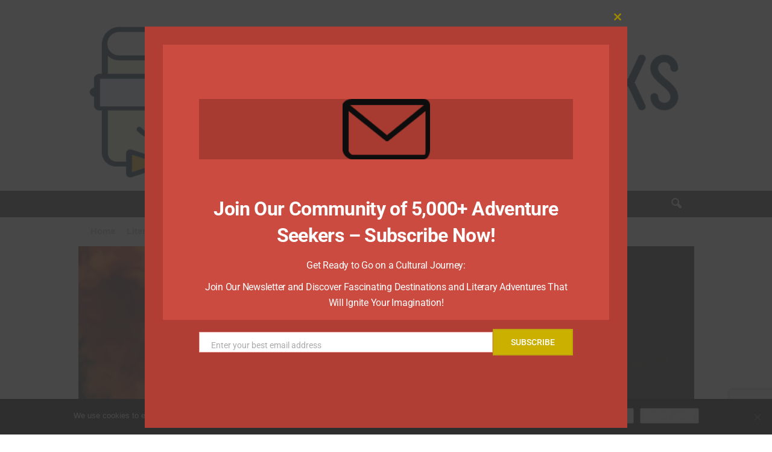

--- FILE ---
content_type: text/html; charset=UTF-8
request_url: https://www.flyintobooks.com/wp-admin/admin-ajax.php?td_theme_name=Newsmag&v=4.5
body_size: -500
content:
{"51":2237}

--- FILE ---
content_type: text/html; charset=utf-8
request_url: https://www.google.com/recaptcha/api2/anchor?ar=1&k=6LcqpmMbAAAAADEJ-VT7ThBC5VSQ49J0yHT08pAg&co=aHR0cHM6Ly93d3cuZmx5aW50b2Jvb2tzLmNvbTo0NDM.&hl=en&v=7gg7H51Q-naNfhmCP3_R47ho&size=invisible&anchor-ms=20000&execute-ms=30000&cb=mh1wuh4xdgv5
body_size: 47970
content:
<!DOCTYPE HTML><html dir="ltr" lang="en"><head><meta http-equiv="Content-Type" content="text/html; charset=UTF-8">
<meta http-equiv="X-UA-Compatible" content="IE=edge">
<title>reCAPTCHA</title>
<style type="text/css">
/* cyrillic-ext */
@font-face {
  font-family: 'Roboto';
  font-style: normal;
  font-weight: 400;
  font-stretch: 100%;
  src: url(//fonts.gstatic.com/s/roboto/v48/KFO7CnqEu92Fr1ME7kSn66aGLdTylUAMa3GUBHMdazTgWw.woff2) format('woff2');
  unicode-range: U+0460-052F, U+1C80-1C8A, U+20B4, U+2DE0-2DFF, U+A640-A69F, U+FE2E-FE2F;
}
/* cyrillic */
@font-face {
  font-family: 'Roboto';
  font-style: normal;
  font-weight: 400;
  font-stretch: 100%;
  src: url(//fonts.gstatic.com/s/roboto/v48/KFO7CnqEu92Fr1ME7kSn66aGLdTylUAMa3iUBHMdazTgWw.woff2) format('woff2');
  unicode-range: U+0301, U+0400-045F, U+0490-0491, U+04B0-04B1, U+2116;
}
/* greek-ext */
@font-face {
  font-family: 'Roboto';
  font-style: normal;
  font-weight: 400;
  font-stretch: 100%;
  src: url(//fonts.gstatic.com/s/roboto/v48/KFO7CnqEu92Fr1ME7kSn66aGLdTylUAMa3CUBHMdazTgWw.woff2) format('woff2');
  unicode-range: U+1F00-1FFF;
}
/* greek */
@font-face {
  font-family: 'Roboto';
  font-style: normal;
  font-weight: 400;
  font-stretch: 100%;
  src: url(//fonts.gstatic.com/s/roboto/v48/KFO7CnqEu92Fr1ME7kSn66aGLdTylUAMa3-UBHMdazTgWw.woff2) format('woff2');
  unicode-range: U+0370-0377, U+037A-037F, U+0384-038A, U+038C, U+038E-03A1, U+03A3-03FF;
}
/* math */
@font-face {
  font-family: 'Roboto';
  font-style: normal;
  font-weight: 400;
  font-stretch: 100%;
  src: url(//fonts.gstatic.com/s/roboto/v48/KFO7CnqEu92Fr1ME7kSn66aGLdTylUAMawCUBHMdazTgWw.woff2) format('woff2');
  unicode-range: U+0302-0303, U+0305, U+0307-0308, U+0310, U+0312, U+0315, U+031A, U+0326-0327, U+032C, U+032F-0330, U+0332-0333, U+0338, U+033A, U+0346, U+034D, U+0391-03A1, U+03A3-03A9, U+03B1-03C9, U+03D1, U+03D5-03D6, U+03F0-03F1, U+03F4-03F5, U+2016-2017, U+2034-2038, U+203C, U+2040, U+2043, U+2047, U+2050, U+2057, U+205F, U+2070-2071, U+2074-208E, U+2090-209C, U+20D0-20DC, U+20E1, U+20E5-20EF, U+2100-2112, U+2114-2115, U+2117-2121, U+2123-214F, U+2190, U+2192, U+2194-21AE, U+21B0-21E5, U+21F1-21F2, U+21F4-2211, U+2213-2214, U+2216-22FF, U+2308-230B, U+2310, U+2319, U+231C-2321, U+2336-237A, U+237C, U+2395, U+239B-23B7, U+23D0, U+23DC-23E1, U+2474-2475, U+25AF, U+25B3, U+25B7, U+25BD, U+25C1, U+25CA, U+25CC, U+25FB, U+266D-266F, U+27C0-27FF, U+2900-2AFF, U+2B0E-2B11, U+2B30-2B4C, U+2BFE, U+3030, U+FF5B, U+FF5D, U+1D400-1D7FF, U+1EE00-1EEFF;
}
/* symbols */
@font-face {
  font-family: 'Roboto';
  font-style: normal;
  font-weight: 400;
  font-stretch: 100%;
  src: url(//fonts.gstatic.com/s/roboto/v48/KFO7CnqEu92Fr1ME7kSn66aGLdTylUAMaxKUBHMdazTgWw.woff2) format('woff2');
  unicode-range: U+0001-000C, U+000E-001F, U+007F-009F, U+20DD-20E0, U+20E2-20E4, U+2150-218F, U+2190, U+2192, U+2194-2199, U+21AF, U+21E6-21F0, U+21F3, U+2218-2219, U+2299, U+22C4-22C6, U+2300-243F, U+2440-244A, U+2460-24FF, U+25A0-27BF, U+2800-28FF, U+2921-2922, U+2981, U+29BF, U+29EB, U+2B00-2BFF, U+4DC0-4DFF, U+FFF9-FFFB, U+10140-1018E, U+10190-1019C, U+101A0, U+101D0-101FD, U+102E0-102FB, U+10E60-10E7E, U+1D2C0-1D2D3, U+1D2E0-1D37F, U+1F000-1F0FF, U+1F100-1F1AD, U+1F1E6-1F1FF, U+1F30D-1F30F, U+1F315, U+1F31C, U+1F31E, U+1F320-1F32C, U+1F336, U+1F378, U+1F37D, U+1F382, U+1F393-1F39F, U+1F3A7-1F3A8, U+1F3AC-1F3AF, U+1F3C2, U+1F3C4-1F3C6, U+1F3CA-1F3CE, U+1F3D4-1F3E0, U+1F3ED, U+1F3F1-1F3F3, U+1F3F5-1F3F7, U+1F408, U+1F415, U+1F41F, U+1F426, U+1F43F, U+1F441-1F442, U+1F444, U+1F446-1F449, U+1F44C-1F44E, U+1F453, U+1F46A, U+1F47D, U+1F4A3, U+1F4B0, U+1F4B3, U+1F4B9, U+1F4BB, U+1F4BF, U+1F4C8-1F4CB, U+1F4D6, U+1F4DA, U+1F4DF, U+1F4E3-1F4E6, U+1F4EA-1F4ED, U+1F4F7, U+1F4F9-1F4FB, U+1F4FD-1F4FE, U+1F503, U+1F507-1F50B, U+1F50D, U+1F512-1F513, U+1F53E-1F54A, U+1F54F-1F5FA, U+1F610, U+1F650-1F67F, U+1F687, U+1F68D, U+1F691, U+1F694, U+1F698, U+1F6AD, U+1F6B2, U+1F6B9-1F6BA, U+1F6BC, U+1F6C6-1F6CF, U+1F6D3-1F6D7, U+1F6E0-1F6EA, U+1F6F0-1F6F3, U+1F6F7-1F6FC, U+1F700-1F7FF, U+1F800-1F80B, U+1F810-1F847, U+1F850-1F859, U+1F860-1F887, U+1F890-1F8AD, U+1F8B0-1F8BB, U+1F8C0-1F8C1, U+1F900-1F90B, U+1F93B, U+1F946, U+1F984, U+1F996, U+1F9E9, U+1FA00-1FA6F, U+1FA70-1FA7C, U+1FA80-1FA89, U+1FA8F-1FAC6, U+1FACE-1FADC, U+1FADF-1FAE9, U+1FAF0-1FAF8, U+1FB00-1FBFF;
}
/* vietnamese */
@font-face {
  font-family: 'Roboto';
  font-style: normal;
  font-weight: 400;
  font-stretch: 100%;
  src: url(//fonts.gstatic.com/s/roboto/v48/KFO7CnqEu92Fr1ME7kSn66aGLdTylUAMa3OUBHMdazTgWw.woff2) format('woff2');
  unicode-range: U+0102-0103, U+0110-0111, U+0128-0129, U+0168-0169, U+01A0-01A1, U+01AF-01B0, U+0300-0301, U+0303-0304, U+0308-0309, U+0323, U+0329, U+1EA0-1EF9, U+20AB;
}
/* latin-ext */
@font-face {
  font-family: 'Roboto';
  font-style: normal;
  font-weight: 400;
  font-stretch: 100%;
  src: url(//fonts.gstatic.com/s/roboto/v48/KFO7CnqEu92Fr1ME7kSn66aGLdTylUAMa3KUBHMdazTgWw.woff2) format('woff2');
  unicode-range: U+0100-02BA, U+02BD-02C5, U+02C7-02CC, U+02CE-02D7, U+02DD-02FF, U+0304, U+0308, U+0329, U+1D00-1DBF, U+1E00-1E9F, U+1EF2-1EFF, U+2020, U+20A0-20AB, U+20AD-20C0, U+2113, U+2C60-2C7F, U+A720-A7FF;
}
/* latin */
@font-face {
  font-family: 'Roboto';
  font-style: normal;
  font-weight: 400;
  font-stretch: 100%;
  src: url(//fonts.gstatic.com/s/roboto/v48/KFO7CnqEu92Fr1ME7kSn66aGLdTylUAMa3yUBHMdazQ.woff2) format('woff2');
  unicode-range: U+0000-00FF, U+0131, U+0152-0153, U+02BB-02BC, U+02C6, U+02DA, U+02DC, U+0304, U+0308, U+0329, U+2000-206F, U+20AC, U+2122, U+2191, U+2193, U+2212, U+2215, U+FEFF, U+FFFD;
}
/* cyrillic-ext */
@font-face {
  font-family: 'Roboto';
  font-style: normal;
  font-weight: 500;
  font-stretch: 100%;
  src: url(//fonts.gstatic.com/s/roboto/v48/KFO7CnqEu92Fr1ME7kSn66aGLdTylUAMa3GUBHMdazTgWw.woff2) format('woff2');
  unicode-range: U+0460-052F, U+1C80-1C8A, U+20B4, U+2DE0-2DFF, U+A640-A69F, U+FE2E-FE2F;
}
/* cyrillic */
@font-face {
  font-family: 'Roboto';
  font-style: normal;
  font-weight: 500;
  font-stretch: 100%;
  src: url(//fonts.gstatic.com/s/roboto/v48/KFO7CnqEu92Fr1ME7kSn66aGLdTylUAMa3iUBHMdazTgWw.woff2) format('woff2');
  unicode-range: U+0301, U+0400-045F, U+0490-0491, U+04B0-04B1, U+2116;
}
/* greek-ext */
@font-face {
  font-family: 'Roboto';
  font-style: normal;
  font-weight: 500;
  font-stretch: 100%;
  src: url(//fonts.gstatic.com/s/roboto/v48/KFO7CnqEu92Fr1ME7kSn66aGLdTylUAMa3CUBHMdazTgWw.woff2) format('woff2');
  unicode-range: U+1F00-1FFF;
}
/* greek */
@font-face {
  font-family: 'Roboto';
  font-style: normal;
  font-weight: 500;
  font-stretch: 100%;
  src: url(//fonts.gstatic.com/s/roboto/v48/KFO7CnqEu92Fr1ME7kSn66aGLdTylUAMa3-UBHMdazTgWw.woff2) format('woff2');
  unicode-range: U+0370-0377, U+037A-037F, U+0384-038A, U+038C, U+038E-03A1, U+03A3-03FF;
}
/* math */
@font-face {
  font-family: 'Roboto';
  font-style: normal;
  font-weight: 500;
  font-stretch: 100%;
  src: url(//fonts.gstatic.com/s/roboto/v48/KFO7CnqEu92Fr1ME7kSn66aGLdTylUAMawCUBHMdazTgWw.woff2) format('woff2');
  unicode-range: U+0302-0303, U+0305, U+0307-0308, U+0310, U+0312, U+0315, U+031A, U+0326-0327, U+032C, U+032F-0330, U+0332-0333, U+0338, U+033A, U+0346, U+034D, U+0391-03A1, U+03A3-03A9, U+03B1-03C9, U+03D1, U+03D5-03D6, U+03F0-03F1, U+03F4-03F5, U+2016-2017, U+2034-2038, U+203C, U+2040, U+2043, U+2047, U+2050, U+2057, U+205F, U+2070-2071, U+2074-208E, U+2090-209C, U+20D0-20DC, U+20E1, U+20E5-20EF, U+2100-2112, U+2114-2115, U+2117-2121, U+2123-214F, U+2190, U+2192, U+2194-21AE, U+21B0-21E5, U+21F1-21F2, U+21F4-2211, U+2213-2214, U+2216-22FF, U+2308-230B, U+2310, U+2319, U+231C-2321, U+2336-237A, U+237C, U+2395, U+239B-23B7, U+23D0, U+23DC-23E1, U+2474-2475, U+25AF, U+25B3, U+25B7, U+25BD, U+25C1, U+25CA, U+25CC, U+25FB, U+266D-266F, U+27C0-27FF, U+2900-2AFF, U+2B0E-2B11, U+2B30-2B4C, U+2BFE, U+3030, U+FF5B, U+FF5D, U+1D400-1D7FF, U+1EE00-1EEFF;
}
/* symbols */
@font-face {
  font-family: 'Roboto';
  font-style: normal;
  font-weight: 500;
  font-stretch: 100%;
  src: url(//fonts.gstatic.com/s/roboto/v48/KFO7CnqEu92Fr1ME7kSn66aGLdTylUAMaxKUBHMdazTgWw.woff2) format('woff2');
  unicode-range: U+0001-000C, U+000E-001F, U+007F-009F, U+20DD-20E0, U+20E2-20E4, U+2150-218F, U+2190, U+2192, U+2194-2199, U+21AF, U+21E6-21F0, U+21F3, U+2218-2219, U+2299, U+22C4-22C6, U+2300-243F, U+2440-244A, U+2460-24FF, U+25A0-27BF, U+2800-28FF, U+2921-2922, U+2981, U+29BF, U+29EB, U+2B00-2BFF, U+4DC0-4DFF, U+FFF9-FFFB, U+10140-1018E, U+10190-1019C, U+101A0, U+101D0-101FD, U+102E0-102FB, U+10E60-10E7E, U+1D2C0-1D2D3, U+1D2E0-1D37F, U+1F000-1F0FF, U+1F100-1F1AD, U+1F1E6-1F1FF, U+1F30D-1F30F, U+1F315, U+1F31C, U+1F31E, U+1F320-1F32C, U+1F336, U+1F378, U+1F37D, U+1F382, U+1F393-1F39F, U+1F3A7-1F3A8, U+1F3AC-1F3AF, U+1F3C2, U+1F3C4-1F3C6, U+1F3CA-1F3CE, U+1F3D4-1F3E0, U+1F3ED, U+1F3F1-1F3F3, U+1F3F5-1F3F7, U+1F408, U+1F415, U+1F41F, U+1F426, U+1F43F, U+1F441-1F442, U+1F444, U+1F446-1F449, U+1F44C-1F44E, U+1F453, U+1F46A, U+1F47D, U+1F4A3, U+1F4B0, U+1F4B3, U+1F4B9, U+1F4BB, U+1F4BF, U+1F4C8-1F4CB, U+1F4D6, U+1F4DA, U+1F4DF, U+1F4E3-1F4E6, U+1F4EA-1F4ED, U+1F4F7, U+1F4F9-1F4FB, U+1F4FD-1F4FE, U+1F503, U+1F507-1F50B, U+1F50D, U+1F512-1F513, U+1F53E-1F54A, U+1F54F-1F5FA, U+1F610, U+1F650-1F67F, U+1F687, U+1F68D, U+1F691, U+1F694, U+1F698, U+1F6AD, U+1F6B2, U+1F6B9-1F6BA, U+1F6BC, U+1F6C6-1F6CF, U+1F6D3-1F6D7, U+1F6E0-1F6EA, U+1F6F0-1F6F3, U+1F6F7-1F6FC, U+1F700-1F7FF, U+1F800-1F80B, U+1F810-1F847, U+1F850-1F859, U+1F860-1F887, U+1F890-1F8AD, U+1F8B0-1F8BB, U+1F8C0-1F8C1, U+1F900-1F90B, U+1F93B, U+1F946, U+1F984, U+1F996, U+1F9E9, U+1FA00-1FA6F, U+1FA70-1FA7C, U+1FA80-1FA89, U+1FA8F-1FAC6, U+1FACE-1FADC, U+1FADF-1FAE9, U+1FAF0-1FAF8, U+1FB00-1FBFF;
}
/* vietnamese */
@font-face {
  font-family: 'Roboto';
  font-style: normal;
  font-weight: 500;
  font-stretch: 100%;
  src: url(//fonts.gstatic.com/s/roboto/v48/KFO7CnqEu92Fr1ME7kSn66aGLdTylUAMa3OUBHMdazTgWw.woff2) format('woff2');
  unicode-range: U+0102-0103, U+0110-0111, U+0128-0129, U+0168-0169, U+01A0-01A1, U+01AF-01B0, U+0300-0301, U+0303-0304, U+0308-0309, U+0323, U+0329, U+1EA0-1EF9, U+20AB;
}
/* latin-ext */
@font-face {
  font-family: 'Roboto';
  font-style: normal;
  font-weight: 500;
  font-stretch: 100%;
  src: url(//fonts.gstatic.com/s/roboto/v48/KFO7CnqEu92Fr1ME7kSn66aGLdTylUAMa3KUBHMdazTgWw.woff2) format('woff2');
  unicode-range: U+0100-02BA, U+02BD-02C5, U+02C7-02CC, U+02CE-02D7, U+02DD-02FF, U+0304, U+0308, U+0329, U+1D00-1DBF, U+1E00-1E9F, U+1EF2-1EFF, U+2020, U+20A0-20AB, U+20AD-20C0, U+2113, U+2C60-2C7F, U+A720-A7FF;
}
/* latin */
@font-face {
  font-family: 'Roboto';
  font-style: normal;
  font-weight: 500;
  font-stretch: 100%;
  src: url(//fonts.gstatic.com/s/roboto/v48/KFO7CnqEu92Fr1ME7kSn66aGLdTylUAMa3yUBHMdazQ.woff2) format('woff2');
  unicode-range: U+0000-00FF, U+0131, U+0152-0153, U+02BB-02BC, U+02C6, U+02DA, U+02DC, U+0304, U+0308, U+0329, U+2000-206F, U+20AC, U+2122, U+2191, U+2193, U+2212, U+2215, U+FEFF, U+FFFD;
}
/* cyrillic-ext */
@font-face {
  font-family: 'Roboto';
  font-style: normal;
  font-weight: 900;
  font-stretch: 100%;
  src: url(//fonts.gstatic.com/s/roboto/v48/KFO7CnqEu92Fr1ME7kSn66aGLdTylUAMa3GUBHMdazTgWw.woff2) format('woff2');
  unicode-range: U+0460-052F, U+1C80-1C8A, U+20B4, U+2DE0-2DFF, U+A640-A69F, U+FE2E-FE2F;
}
/* cyrillic */
@font-face {
  font-family: 'Roboto';
  font-style: normal;
  font-weight: 900;
  font-stretch: 100%;
  src: url(//fonts.gstatic.com/s/roboto/v48/KFO7CnqEu92Fr1ME7kSn66aGLdTylUAMa3iUBHMdazTgWw.woff2) format('woff2');
  unicode-range: U+0301, U+0400-045F, U+0490-0491, U+04B0-04B1, U+2116;
}
/* greek-ext */
@font-face {
  font-family: 'Roboto';
  font-style: normal;
  font-weight: 900;
  font-stretch: 100%;
  src: url(//fonts.gstatic.com/s/roboto/v48/KFO7CnqEu92Fr1ME7kSn66aGLdTylUAMa3CUBHMdazTgWw.woff2) format('woff2');
  unicode-range: U+1F00-1FFF;
}
/* greek */
@font-face {
  font-family: 'Roboto';
  font-style: normal;
  font-weight: 900;
  font-stretch: 100%;
  src: url(//fonts.gstatic.com/s/roboto/v48/KFO7CnqEu92Fr1ME7kSn66aGLdTylUAMa3-UBHMdazTgWw.woff2) format('woff2');
  unicode-range: U+0370-0377, U+037A-037F, U+0384-038A, U+038C, U+038E-03A1, U+03A3-03FF;
}
/* math */
@font-face {
  font-family: 'Roboto';
  font-style: normal;
  font-weight: 900;
  font-stretch: 100%;
  src: url(//fonts.gstatic.com/s/roboto/v48/KFO7CnqEu92Fr1ME7kSn66aGLdTylUAMawCUBHMdazTgWw.woff2) format('woff2');
  unicode-range: U+0302-0303, U+0305, U+0307-0308, U+0310, U+0312, U+0315, U+031A, U+0326-0327, U+032C, U+032F-0330, U+0332-0333, U+0338, U+033A, U+0346, U+034D, U+0391-03A1, U+03A3-03A9, U+03B1-03C9, U+03D1, U+03D5-03D6, U+03F0-03F1, U+03F4-03F5, U+2016-2017, U+2034-2038, U+203C, U+2040, U+2043, U+2047, U+2050, U+2057, U+205F, U+2070-2071, U+2074-208E, U+2090-209C, U+20D0-20DC, U+20E1, U+20E5-20EF, U+2100-2112, U+2114-2115, U+2117-2121, U+2123-214F, U+2190, U+2192, U+2194-21AE, U+21B0-21E5, U+21F1-21F2, U+21F4-2211, U+2213-2214, U+2216-22FF, U+2308-230B, U+2310, U+2319, U+231C-2321, U+2336-237A, U+237C, U+2395, U+239B-23B7, U+23D0, U+23DC-23E1, U+2474-2475, U+25AF, U+25B3, U+25B7, U+25BD, U+25C1, U+25CA, U+25CC, U+25FB, U+266D-266F, U+27C0-27FF, U+2900-2AFF, U+2B0E-2B11, U+2B30-2B4C, U+2BFE, U+3030, U+FF5B, U+FF5D, U+1D400-1D7FF, U+1EE00-1EEFF;
}
/* symbols */
@font-face {
  font-family: 'Roboto';
  font-style: normal;
  font-weight: 900;
  font-stretch: 100%;
  src: url(//fonts.gstatic.com/s/roboto/v48/KFO7CnqEu92Fr1ME7kSn66aGLdTylUAMaxKUBHMdazTgWw.woff2) format('woff2');
  unicode-range: U+0001-000C, U+000E-001F, U+007F-009F, U+20DD-20E0, U+20E2-20E4, U+2150-218F, U+2190, U+2192, U+2194-2199, U+21AF, U+21E6-21F0, U+21F3, U+2218-2219, U+2299, U+22C4-22C6, U+2300-243F, U+2440-244A, U+2460-24FF, U+25A0-27BF, U+2800-28FF, U+2921-2922, U+2981, U+29BF, U+29EB, U+2B00-2BFF, U+4DC0-4DFF, U+FFF9-FFFB, U+10140-1018E, U+10190-1019C, U+101A0, U+101D0-101FD, U+102E0-102FB, U+10E60-10E7E, U+1D2C0-1D2D3, U+1D2E0-1D37F, U+1F000-1F0FF, U+1F100-1F1AD, U+1F1E6-1F1FF, U+1F30D-1F30F, U+1F315, U+1F31C, U+1F31E, U+1F320-1F32C, U+1F336, U+1F378, U+1F37D, U+1F382, U+1F393-1F39F, U+1F3A7-1F3A8, U+1F3AC-1F3AF, U+1F3C2, U+1F3C4-1F3C6, U+1F3CA-1F3CE, U+1F3D4-1F3E0, U+1F3ED, U+1F3F1-1F3F3, U+1F3F5-1F3F7, U+1F408, U+1F415, U+1F41F, U+1F426, U+1F43F, U+1F441-1F442, U+1F444, U+1F446-1F449, U+1F44C-1F44E, U+1F453, U+1F46A, U+1F47D, U+1F4A3, U+1F4B0, U+1F4B3, U+1F4B9, U+1F4BB, U+1F4BF, U+1F4C8-1F4CB, U+1F4D6, U+1F4DA, U+1F4DF, U+1F4E3-1F4E6, U+1F4EA-1F4ED, U+1F4F7, U+1F4F9-1F4FB, U+1F4FD-1F4FE, U+1F503, U+1F507-1F50B, U+1F50D, U+1F512-1F513, U+1F53E-1F54A, U+1F54F-1F5FA, U+1F610, U+1F650-1F67F, U+1F687, U+1F68D, U+1F691, U+1F694, U+1F698, U+1F6AD, U+1F6B2, U+1F6B9-1F6BA, U+1F6BC, U+1F6C6-1F6CF, U+1F6D3-1F6D7, U+1F6E0-1F6EA, U+1F6F0-1F6F3, U+1F6F7-1F6FC, U+1F700-1F7FF, U+1F800-1F80B, U+1F810-1F847, U+1F850-1F859, U+1F860-1F887, U+1F890-1F8AD, U+1F8B0-1F8BB, U+1F8C0-1F8C1, U+1F900-1F90B, U+1F93B, U+1F946, U+1F984, U+1F996, U+1F9E9, U+1FA00-1FA6F, U+1FA70-1FA7C, U+1FA80-1FA89, U+1FA8F-1FAC6, U+1FACE-1FADC, U+1FADF-1FAE9, U+1FAF0-1FAF8, U+1FB00-1FBFF;
}
/* vietnamese */
@font-face {
  font-family: 'Roboto';
  font-style: normal;
  font-weight: 900;
  font-stretch: 100%;
  src: url(//fonts.gstatic.com/s/roboto/v48/KFO7CnqEu92Fr1ME7kSn66aGLdTylUAMa3OUBHMdazTgWw.woff2) format('woff2');
  unicode-range: U+0102-0103, U+0110-0111, U+0128-0129, U+0168-0169, U+01A0-01A1, U+01AF-01B0, U+0300-0301, U+0303-0304, U+0308-0309, U+0323, U+0329, U+1EA0-1EF9, U+20AB;
}
/* latin-ext */
@font-face {
  font-family: 'Roboto';
  font-style: normal;
  font-weight: 900;
  font-stretch: 100%;
  src: url(//fonts.gstatic.com/s/roboto/v48/KFO7CnqEu92Fr1ME7kSn66aGLdTylUAMa3KUBHMdazTgWw.woff2) format('woff2');
  unicode-range: U+0100-02BA, U+02BD-02C5, U+02C7-02CC, U+02CE-02D7, U+02DD-02FF, U+0304, U+0308, U+0329, U+1D00-1DBF, U+1E00-1E9F, U+1EF2-1EFF, U+2020, U+20A0-20AB, U+20AD-20C0, U+2113, U+2C60-2C7F, U+A720-A7FF;
}
/* latin */
@font-face {
  font-family: 'Roboto';
  font-style: normal;
  font-weight: 900;
  font-stretch: 100%;
  src: url(//fonts.gstatic.com/s/roboto/v48/KFO7CnqEu92Fr1ME7kSn66aGLdTylUAMa3yUBHMdazQ.woff2) format('woff2');
  unicode-range: U+0000-00FF, U+0131, U+0152-0153, U+02BB-02BC, U+02C6, U+02DA, U+02DC, U+0304, U+0308, U+0329, U+2000-206F, U+20AC, U+2122, U+2191, U+2193, U+2212, U+2215, U+FEFF, U+FFFD;
}

</style>
<link rel="stylesheet" type="text/css" href="https://www.gstatic.com/recaptcha/releases/7gg7H51Q-naNfhmCP3_R47ho/styles__ltr.css">
<script nonce="beysjnLgCT6sMeZxWcFjJw" type="text/javascript">window['__recaptcha_api'] = 'https://www.google.com/recaptcha/api2/';</script>
<script type="text/javascript" src="https://www.gstatic.com/recaptcha/releases/7gg7H51Q-naNfhmCP3_R47ho/recaptcha__en.js" nonce="beysjnLgCT6sMeZxWcFjJw">
      
    </script></head>
<body><div id="rc-anchor-alert" class="rc-anchor-alert"></div>
<input type="hidden" id="recaptcha-token" value="[base64]">
<script type="text/javascript" nonce="beysjnLgCT6sMeZxWcFjJw">
      recaptcha.anchor.Main.init("[\x22ainput\x22,[\x22bgdata\x22,\x22\x22,\[base64]/[base64]/[base64]/[base64]/cjw8ejpyPj4+eil9Y2F0Y2gobCl7dGhyb3cgbDt9fSxIPWZ1bmN0aW9uKHcsdCx6KXtpZih3PT0xOTR8fHc9PTIwOCl0LnZbd10/dC52W3ddLmNvbmNhdCh6KTp0LnZbd109b2Yoeix0KTtlbHNle2lmKHQuYkImJnchPTMxNylyZXR1cm47dz09NjZ8fHc9PTEyMnx8dz09NDcwfHx3PT00NHx8dz09NDE2fHx3PT0zOTd8fHc9PTQyMXx8dz09Njh8fHc9PTcwfHx3PT0xODQ/[base64]/[base64]/[base64]/bmV3IGRbVl0oSlswXSk6cD09Mj9uZXcgZFtWXShKWzBdLEpbMV0pOnA9PTM/bmV3IGRbVl0oSlswXSxKWzFdLEpbMl0pOnA9PTQ/[base64]/[base64]/[base64]/[base64]\x22,\[base64]\\u003d\\u003d\x22,\x22YMOcQcOYwq5ISAvDhMK7OMOMJ8Ovwo3DvMK/wpjDqmPCpHYFMsOVc33DtsKTwpcUwoDCkMKOwrnCtwMRw5gQwp/[base64]/J0PCl3/[base64]/Cu3VbRSTDiFbDncKoOsKEGzFdNDAebMK8wrVVwqXCqVglw5dbwrpdLERKw5AwFTjCtnzDlT5Jwqlbw4XCjMK7dcK2NxoUwoHCs8OUEzJ6wrgCw5ZkZzTDu8Ohw4UaS8O5wpnDgDJ0KcOLwpTDu1Vdwp58FcOPbV/CknzClsOcw4ZTw7rCrMK6wqvCm8KGbH7DqMKqwqgZCMO9w5PDl1g5woMYDiQ8wpxvw6fDnMO7VBUmw4ZRw5zDncKUOcKAw4xyw7IiHcKbwq8awoXDgjpMOBZWwo0nw5fDgcKDwrPCvUtmwrV5w4zDjFXDrsOiwrYAQsO3AybChk8zbH/[base64]/w7nDsnoUFMOww7LDnRTCom3DlsO2O3/DkSzCpsKGa1vCoHYIVMKjwozDqyQRbjPCssKBw4I4eG8ewrzDiwfDjkpaDVhuw5DCjz49a0hvGibCn1h2w6zDrEjCr2rDvcKiwpnCmkwvwpp4WsOHw7jDlcKOwqHDsWksw7V+w7/DisKGL3ZVw5TDtsOtwrrChjTCusOtFyJWwplRZCMsw6/DrD8Hw65zw7IfZsKQLkMxw6cJGMOkw7lUccKiwoHCpsOCw5UNwobDkcOaRcKfw6fDnsOMPMOEccKrw5lSwrvClyIPN2/CkzQvCALDicKTwp/Ch8OgwpbCr8KewqHCi2g9w5vCnsK0wqbDqRFPcMOBdGZVfwHDom/DiBzCrMOuZsOnXUYyCsO/wppICMKJcMOOwrA+RsKmw4fDpMO6woQsRi05I019wqbClzAXG8KnfUnDgcOFSUnDkSTCmsOuw6Icw5rDjMOpwoEfc8KZw78tw43Cs2TCksKGwq8NX8KYUwTDoMKWaD1ww7pTQzXClcKMwq3DjcKPwqAaSsO/DRMlw74/[base64]/E8KrwoFNKB9qQMKkY8OCwoDCtkFKLl7DqMOjET5WdcKEU8O7FCd5NsKgwqR5w5RkO2HCs0MMwprDtRBQVA1rw4LDvMKewr4bJ0HDosOXwokxfBp/w50kw7NzO8KtYQTCj8O3wq7CsT8NI8OgwooswqEzdMK1IcO0wolKO0giMcOiwrXCpyzCryw3wqFFw7jCnsKww45/W0PCtkNiw6wvwpPDi8KKS2oIw6LCt0MUIgEiw6TDrMKpQcO3w6LDiMOBwpjDt8KuwoQswoRJLyRURcOpwq3Dggs2w4fDh8KKZcKCwp7DhMKPwqzDgcO3wqXDmcKKwqXCgQ/DgWzCsMKxwrB5esOrwqQAGEPDuScoExXDucOhUsK1S8OMw5/DlgpAKMKpDDXDjsKqXMKnwoptwpIhwrJhPsKUwrUPd8OYdQRIwrVLw6TDvTnCmx8+M2LCqGXDrW9Lw4M5wpzCo18/w5jDg8KJwoMtMF3Drm3CsMOFBULDvsOXwoc4N8ODwrjDgB8zw68awrLCjMOIw5ghw4hJfEzCmikTw45wwrLDjcOECnvCgGYVIBjCusOuwpgqw5TCnB3DkcOuw73CncObNFw/w7Ncw5QIJMOKZ8Kaw6XCpsObwpvCvsKIw6cZQ13CtHcXOW9ew79MJsKfw6NwwoFLwq3DksKBQMOkPhbCtnnDgkLChMOTd0hNw5bCpsOWCHXDogNDwr/DrcK4wqPCtVsKw6UJEGPDuMOCw4JFw7xpwpwjw7HCpiXDoMKIcD7DqCsFBhLClMOzw6/ChMOFY39CwofDtcOjwp49w5QNw7UEMhvDghbDgMKwwqjClcODw5Q9wqvClW/CiSZ9w5fCosKkVkduw74fw7vCkn1XecOOS8OhXMOnTMKqwpXDvmbDtcODw5PDtBEwGMK5OMOdA27DiCl5Z8KNUsK/w6bDiFwVcBfDocKLwojDrMKowrgwKVjDhBHCmEAkPkpPwpVQBMORw5rDrsK1wqDCjMOUw7PCmMKQGcKzwrU4AsKgIBc/DW3CosOTw5YIw5kGwrMBTcOyw4jDvyBBw6QGY2lLwphPwrxqHMKYM8Obw6nDmsKaw7V+w5rCmcO5wpHDsMOBSmnDvB7DoD09bxZ3Cl3CsMOUcMKCZMKlDMO+KcO0ZsO2dsOWw5DDnhkCRsKGZFstw5DCojHCgcOZwrHCnD/DhTEFw6liwr/DoWdZwrzCssKxw6rDiHHDvSnDkhrDhBIqw5/CjxcKLcK1BCrDgsORX8KCw6nCh2keR8KMZVnCvUbClSkUw7dpw6zCoS3DomrDknXDnW4kRMK3CsKnPMK/XULDqsKqwqwYw7LCjsO4wrPCrcKtwqbCpMODw6vDjsO1wp1OdnJ7FXXCvMK2SUBYwp1jw7s8woXCjCLCh8OjJV/DtQ/[base64]/DuBt1HsOWw7ZQw6bDjEXCiMKWwr/DiMKVY1DDv8KiwrM6w7bCqsKjwqoAbsKUWMOvwp3CscOsw4syw743HcKdwqbCrsOfLsKbw5R3PsKPwpY2ZWfDty7Di8OJbcORRsOdwrDChEU/[base64]/DtWQrR8KBwpgbZBvCnXl6HAJPGm3DucKUwr/CuHHCi8OGw7Mxw5ZfwoIOIcOAwoIPw4Ifw4fDl3BFFsK4w6Uew48HwrbCrxEtOWTCvsOTVyNLw5nCoMOOwp7Cn3HDqcKGGW4YDUsHwo4ZwrbDuTrCundEwpJiRHLChsKZRMOoZcO5wojDp8KRwpvCoQPDlHkJw5LDrMKswo9ISsKeMG/CicO2Tl/DvCpLw7VMw6MeDRXDv1lNw6HCvsKYwooZw5IAwq3CjG9PR8OJwocywpgDwrE+c3HCkl7CpHpYw5/CocOxw6/[base64]/[base64]/Ck8K/K8K4eMKQwobCpsOoa8Khw6zCqMKJFcKiw6xPwoMRDsKtC8KLVcOIw5EzCnvDiMKvw4TDiUxQLhrCg8OpJMOiwqxTAcKXw7/Dg8KTwpzCl8KgwqvCthfCvsO9SsK/[base64]/DrMK6wqnDj8KTSnfCrVslwqtIwofDqcKgPUbCuTN/[base64]/Cgg8bitdccKBwqkYHi4kD8OSQMOpRsOiw40+AEUYEHRVwr/CssKfQFsBRm7ClsKEw7gww5XDvRFKw4c+Wx8XX8Khw7AwEsOWHFlPw7vDoMOCwqMAwpkYw40zXsK2w5nCgsODBsOxZnsQwpPCpsK3w7PDg1vDm1/DgsOdf8OOEC4hw5DCtsOOwpE2IiJFwpLDtQ7CosOmVsO8wpcVG0rDnA3CuX5twrFoAh5Dw79Ww7zDucKDQGzCrwfDvsOZfD/DnwTCp8K9w65ywovDsMO0MmXDq0tqEQPDt8KjwpvDi8OIwpFzacO5acK9wrJ6HBw1ZcKNwr47w4MVPS47CRYUIMOgw5sZIAcyYivCv8OqLcK/woPDsl/CvcKmfD/DrgjCliIEa8OJwrlQwqnCh8K7wpJvw4FQw7A4NGYxc24NM1HCncK4bMKZRy0+UsObwq0iH8Kpwod4YsKvAT1RwrpID8OewrjCpMOxWid5wpBGwrfCgw/CosKPw4JmYhLCk8KVw5fChiVHDsKVwpTDsEzDpsKDw5kBw7NfPBLChMK3w4vDs1zCgsKcScOxSQ5owrTCuRckThwvwrZcw6/CqcOVwr7DosO+wpHDn2TCgcKtwqYbw5wuw6o9QcKPw7fCgR/DpjHDj0BaWMKwH8KSCE4Pw4MRLsOmwokQwr5YesK2w4gHw4BcAcK9w7pZJcKvCsOKw45NwoEcGcKHwoEgbE1rWXIBw4MzOknDvGhEw7rDkAHCgsOBeA/[base64]/Cn8OREMOuw4fDicOUfsO1wo/DhiMhWcKswqICw7ZZQErDvGLCp8KbwoLCjsKCwpTDoWNCw57Co2Bvwrs0XWtufcKWc8KsGMOqwoLDoMKFwp3CjMKXL2Mow5VlM8OywrbCkVwVScO3U8Obd8OYw4/Dk8K2w6zDvn5of8K8K8KjQW8CwrrCrcOldsKEXMKxPmM+w7TDqTcpHRsBwqXCmQrDvcO0w4DDg1LCicONISHCncKjEsOiwo7CtlY9QsKiL8KAQcK+FMK7w47Cn1HCmsKrf3UWwqlsHMOGNnE1PMKfFcO3w5HDocOhw6/CncOHCMKeVhlfw6bDkcKEw7Q/wqrDh13DkcOAwr3CkQrCjzrDrQ8aw7fCkhZHw6fCtknChl5lwq3Do1jDgsOLd2nCu8OjwrVRfsKuHEI9BsK4w4Rzw4rDm8Kdw6vCjA0vasO6wpLDp8Kdwrl1wpYEdsKMcWfDj2/[base64]/wqQcw5LCn1wDCy0tRzNawp7DlQDDqcOhYg7CgcOIeBlfwox+wrUrwrcjwrjDkghKw5nDmB3DnMO4NELDszsxwoDDlzAhBAfCuwEOXsKOQlnChVkJw7HDusKnwr5NNmvCswFINsO7E8KswoHDgCDDu23CjsO2B8Kiw7DClMK8w7BCGA/[base64]/CtBbDmHYKw5pTNcKew6zDj8OHw7FDXMOywobCqHTCq1g6dVEfw61ZDXDCr8K/[base64]/wovDjVNzwqLClFrDiTbDunjDiQXDoi/DmcKTw4oAf8KbIVvDqjjDosK8ccO7D2XDpUTDvWDDuQ7DncOpDQ42wr1Tw47CvsK8wrXDlEvCn8OXw5PCicOGVSHCkQbDgcODfcKhS8OgBcKKQMK9w4TDj8Ozw6tBcnvCuQDCi8OjVMORwr/CvsKJRkIZd8K/w5ZGeF40wqRhWTXCnsOiZsONwpwab8O9w48rw5fCjMKXw6/DlcOLwp/CtMKPFHTCrSU7wqzDiEbCr0HCncOhN8Osw50tKMKKw7NdSMOtw7J3clIGw7tJwo3Cq8O/w5vDrcOVHQp0DMKywrvCmzvDiMO9ZsOkwpjDlcOVw4vCqSjDlMOowrp9A8OmW0YvPcK5J33DjwIaV8OhaMK7wopNYsOJwo/CoQgPL1kfw48GwpfDicOPwp/ChsKQcClFZMK1w7gFwqHChlJresKgwpXCtcOzFxlxPsOZw61dwq7Cq8KVEWDCtH/CjsKmwrNzw5DDgMKhfMOTPx3DmsOeE1HCucObwrTCncKvwq9Bw4fCvsKkScKjZsKqQ1jDjcO3WsKpw402WBhGw5TCg8OTPn1mOsODw6FPwpHCg8Opd8O4w7MdwocyTBYWwoRpw7M/MDplwopywo/CnsKCwprCjMOJCALDikrDr8OAw7E9wpRJwqo0w4Q/[base64]/R8OAFsK9w7EqEcO8wqHDlcO7eCnDtl7DtsKVF8KVwpYXwrbDmMOkwrjCpMK0DXnDmcOnDXvDvcO5woPCqMKCZzHCpMK1U8O+wrMLwp7DgsKmRyTDu1l0UsOEw53ChlvCqXloamTCsMO/RHrDoXXCi8OvEyo8FHvDlhzCl8KgUBfDrQnCs8OwTcO+w787w7TDocOOwr8jw6/DsyoewrnCnirDtyrDvcKPwpwcai7DqsKSw7XDmkjDp8K5GsKAwqcsE8KbAlXChcOXwpTDqk7CgF9ow4M8N10TNVc3wp5HwpHCo0kJLcKhw74nesKew5/[base64]/Dhg5/Z8K4wr3Dp8KfwqEGEHw+wqYEQ3nCgXAxw4xCwrdRw7vCkGvDvcKMwqbDiULCvH1Iwo3DmcKYZMOvDH/DuMKFw7oiwpLCr2ATdcKgHMKbwr03w5wDwpUaL8K8djk9w6fDjcKYw6TCnQvDvcOhw6cVw5ghQHwEwqBKIWpKeMKywp/Dh3XClsOdKsOMwqhowoHDpBpEwpXDiMKjwp9HDMOZQ8Kywp9Mw4DDlcOzIsKsMysxw48xwrbDh8OqIsKHwoLCv8Klwq3CqzEBfMKyw50fcwpMwrnClTHDtSHCocKVfWrCnwTCvMKPCx9QUgQnSMOdw7VjwqMnGzPDrDVNw7XCuXlVwpTCgR/[base64]/[base64]/d2LCnSPChMKCM8OZw7/DqFTDvADDtCNDacO6w6rCphpASmvDg8KNGMO4wrwdw7dlwqLCucKWKCc7FUlcD8KkYMOMHsOEQcORUhNFUQ9Ew55YDcKEfsOUT8OcwrnChMK3w4F1wo3ChjoEw5Yow7fCm8K/ZsKqPhw3wqDCqkcbQV4faC4CwphiSMOFwpLDqjXDhwrCoW8HdsKZIsK+w7zClsKZZxfDksK6WibDiMKKRsKUPgIVYsObwr/DrcKzw6XCo37Dq8KJDMKIw6DDlcK4YcKeAsKNw6pSGG4Zw5bCg1TCpcOYY37Dkk/[base64]/Ch8qIz3Dk8Orw7Rzw7vCnVxCJMKjesKXwoNUXRXCoQgqw4IHI8KzwohrEmPDiMO/wpl9RXgFw6jChXQ5GF4Ywr5+DMKGVcOOLVlbRMO4CiPDmlbCqjokQjNbTMOuw4rCq01Lw4cnBlFwwpp6JmPCuhDCv8OsUEViRMOlL8Omw54XwobCusKGekt7w6zCsktswqkAIcOGckpjcC5gAsK3w6fCi8KkwrTCssOgwpRrwoZiFyvDpsKbe0PCmjFAw6F6fcKewq/[base64]/[base64]/QTsvcMORw4TCtMO0w4/CicOBAlvCinDDscOwUMKDw7Jjwp3Cl8Obw4Rww49UdR0/w7PCn8OIJ8KVw4VswqjDv0HCpS3CjsOOwrbDq8Oze8K8wphpwq7DrsKnw5Mzwr3DvHXDqTjCszE0woTCmkLCihRUYMKVGcOzw6VDw7DDt8O/VcKjCV91KsOvw7jDvcOEw5DDqsKsw7HChMO3Z8KNSDHDkl3Di8O3woLCnMO6w5fCgsOXDMO6w5g2U2lpKF/DrsOgCsOPwrQsw78Fw7nDmsK1w6gVw7rDmMKbS8Okw5lvw6QkBsO/SUHCunHCnWdSw6nCocK/[base64]/ccKtw49dwrd0BjllcsO4wpF5VnjDgsKiNsKcw54zJcKzw5g9fFPCkEbCsx/CqxPDmmlCwrIoQMOTwrlgw74pZlXCrMOFEcKdw6PDjnrDswV+w6rDpW/DpEnCp8O6w7XCpyceZkPDuMOMwqF1woZPFMKAE0LCusKfwojDvRkqIk/DgMOqw55eC0DCgcK6wqkZw5TDmcOSWVR7RMKjw79awp7DrcOCBMKkw7XDpcKXw6QCclNqwpHCjSLDmcKewrTCm8O4PcOMwqvCmAlYw6bCrHYuwpHCvF4PwpVewoXDlCNvwroEw4PCj8OLTT/Dp2LChn7DtRgGwqzCiXrDuAPDg3/ClcKLw4rCrV4dUMOFwrHDjlRtwqTDnQrClzDDtMKpb8KeYH/Cl8O8w6rDoD7CqxwqwodMwrPDqsKTJsKOXsObX8ODwrBCw59Awp4RwoQbw67Ds1vDvcKJwqvDssKjw7TDk8OSwopJOAnDrGJ7wrQLasODwpA/CsOgfm0Owpo0wp13woTDhHXDn1TDtV/DvnI6dihIH8KXVRHCm8OtwoR9LcOUG8OXw6vCkmDCuMKCVsO0w65NwpkhQzgBw5VNwoYzIMOXb8OpVFFiwoDDucOew5PCv8OhNMOcw5jDu8OlQMKyIk3DhyjDpx/CuEnDr8O/woTDoMOPw6/CsXtBGwAJe8Kaw47CqhJywqlweBXDkCvDucOawovCoBvDmXjCksKJwrvDtsKSw4rDhwcUU8OeZMKdMRbDiC/DjGPDlsOGaDTCkg9Vw71uw5/CucK5N1JYwq8tw5XCn0bDplPDuhzDiMOCRhrDtmNtIlU4wrdGw5DCkMOBRjxgw4MmSV4LdHMuQmbDqMK6w6zDrHLDrxZBIx4awrDDsXvCrDHCoMKBWl/[base64]/w4vDmXhLOmIZw7BMw4vDr8OKBcKVw4/[base64]/[base64]/[base64]/J8KNwod0wo/CksKXIwzCk8KQwr1jwrk5w5bCpmY4w7sZZS8Uw7bDjF9tA2gfwq7DmV4/XWXDhcO+VyjDjMOewo42w7UWZsOZTWBlQsOkRkB/w4RQwoEGw6LDocOrwpojFyQGwpJnOcOmwofCmX9CDx5Cw4Q/[base64]/[base64]/[base64]/DnF5xw5nDqgskUQMwAmPCrMOENwlRUsKUe04iw5RXMwI/[base64]/w5rCtwXDpnvDvsK1w6/Dg3pRXcKKRcOwQlFxbcKmwr4ewqxIf2/[base64]/DgwrDlGNNwrXDqQg0w4fCqBkFd8O5wrJSw4TDh8KKw6rClMKgDcOqw4fDsXErw492w7M/[base64]/CpcOAw4fDq8Ktc8OmZ8KhWnBYwpQiwrDCgA0TMMOZYFvCmVzCusKAAX/[base64]/[base64]/DtsK8wqbCjUgfN8O1e8KCw7o7w643BsKJSV/Dhy4XIcOPw5VtwpU2akZLwrk6bkjCrxrDo8K5w5VlHsKNKV/DqcOCw53CpkHCmcOpw4fCu8ObGcOmP2fCqsKgwrzCpDIGe0vCr3PDoRvDmsOlVH1oAsKnEsOoa1U2OmwPwrBnPVLCoGpqJGZDIcOYUivCjsKcwpTDoSo/IMOcSyjCiR/Dm8O1DXVHwpJJBnjDpH4jwqjDiQ7DlcOTQwPCu8Kew7QwEsKsDcOwczHCrGY9wpXDpgbCosK7w5PDgcKmO0xywp5Tw6lrJcKBUsONworCozkZw7PDshJEw57Dl1/Cn1otwrAAZMOMbsK7wqInDCHDlT5HKcKaADXCr8Kbw5ZewrJqwq87wpjDp8OKw5TCsWrChmlFHcKDaWQUOETDgzkIwqbCnQTDsMOGPRF6w7YvGhxFw6XDkMK1E2TDjhYfT8OTd8KAU8KFNcO3wp1vw6bCtgECY2/Djl/Cq0rDnmkVcsKYw6IdUsO7Exsvwo3DpcOmMnFsLMOBBMKBw5HCoAfCpl83LC0gwq7CuXPCpnXDuVEqNl9XwrbCmVPDtMKHw7Uzw5YgWXlvwq03C2svOMOLw7Rkw5MXw6wGwp/CpsOEwovDsgDCo37Dj8KUb2lJbETDgcOcwoHCvGPDvQ12J3XDt8OYGsO6w7RcHcOdw5PDmMOnJcKtb8OxwogEw7obw6dEwqXCn3HCqFtJE8K1wo0lwq8xFQlDwqR5w7bDu8Kew7HCgBxGXsOfw6XClUMQwp/CpsKoCMO0UFTDvXHDsx7Cr8KtdmvDocOaWsO0w65iayocayfDocOoWBrDhVweDCpHdVrCmTLDtsK3FMKgIMKzZFHDhBrCtmHDonVJwoUHZ8OIG8ONwozDjRQNUXbDusKNPSpfwrdjwqo/wqofTioowo8mMnDDpijCqktkwpjCvcKJwodiw7vDisOUfGtwf8KwcsOwwo1HY8OFw5B2JX4gw6zCqyAYf8OfR8KXKMONwqUyesOzw4vDvGFREA0lBcOZHsKZwqYtDknDuEszKcO+wp3CmXbDvQFSwrbDvQfClMKdw4jDhC0PRTx/RcOdwq05T8KRworDl8KbwpzDjDc/w5J/[base64]/NsKJPMKJw5E7RhV1w69BIMOubAs9Uy3CicOvw60pNUFXwqVZwpPDnCfCtMO9w5bDokRjAD8aeXs/w4ttwpV7w4sUH8OJesOxcsKsA1cHKX7CnH8AfMO0aDoVwqbCpSNpwqrDu2jCtFvDmsKTwrLCisOKPsOBE8KyOmzDkXzCo8K8w4PDlMK/MSbCo8OvRcKwwojDshzDosKQZMKOPUVYbQIIKcKCwqTCtFbCl8OuDMOlwpzCjxrDg8Ofw406wpwvw7otNMKrMD7CtMKlwrnCsMOVw74Xw4shLzHCglE8FcOjw4PCsUbDgsOmfcOaLcOSw45Wwr3CghnDgkcFRcKOfcKYEEVQQcKBY8Klw4ESEsO1BU/DlMOGwpDDvMK2ZzrDqGksXsKxFnzDjcODw6Upw5pEchUpScOjJcKfwrfCm8OBwrTClcOEw47DkGPDt8KkwqNUBgLCunfCk8KBLsOgw4LDgFNGw4vDk2xXwoLDq1DDtxQhXMOrw5IAw6RRw6TCuMOswonCnnF8eX7DrcO4RHtnUsK+w4Q8Om7CksO/[base64]/Xx/[base64]/w61xFMKRw6DCjR50GMOww6dRw6BBXsO0UsKOw79HSBE6w7k4wqwKFwBcw5VUwpNawrcrw4MmCAIAWi5Ew7cGJQ54FsO+US/DrUJQC2NGw7dfTcKSUhnDlGXDvlNYTmvDpsK8w758RlrCvH7Ds3XDosOJOsOfVcOSw4ZSG8KfNMKrw5B8wpLDlFIjwrIDEMOLwq3DssOfS8OEaMOoYk7Co8KVQsOjw7hhw49JImAdbsKZwozCpznDq2LDn1PDq8O4wrAtwrdxwpzCik10EW5Sw7hXLw/CrR0GRTjCgT/CgEFnIQAhKl/DpsO4C8OnXMO7w4bCvhzDocKXWsOuwr1QP8OValfCosKMEElHLcOrIknDgsO4fTDCq8K6w6vCj8OXGsKhFcOadgI7NGjCisKgMETDncKEw4/DlMOnbx3CrwEmNsKMJ0rCusO2w6wdccKQw6lRO8KtB8K8w5rDkcKSwpfCjMOZw6hWP8KGwoswCQE/[base64]/wprDoyjDu0ZOCMKEw7DCnsORw7rDtsKZDMOAw5vDqzrDvsK8w7XDuFJXecOhwpJ/[base64]/[base64]/Do3TDi1MDwo3DsgEdwpBzw4vCtGsTwrV/QcKqAsKwwqTDkx4Cw7jCp8KbcMOkwplow782w57CryUQYlzCuWzClcO3w6jClVfDgl8eUigNOcK9wqlUwqPDq8OpwobDokvCjxkKwrMzf8K4wqfDr8Khw4LCsjlrwptXG8K7woXCucOLU1A+wqYsBsOwWsOjw7AqSxHDhQQ9w5fCkcKgV20ObEnCk8KIF8O/w5bDj8KBFcK0w6sKGcOTVDfDhVrDncKzZMK3w5/CpMKkwp5mTg0Vw6dMUT/Dk8Klw4FefjDDuhfDr8KQwr9ncA0pw7DCtR8AwokTDQ/DoMKWw57CvHFRw7tSwp/CpWnDtCJ4w6LDqRrDq8K4w7Y3ZsKxwpPDhEvCqE/ClsKuwqIEbkNNw5sCw7QbU8O5WsOnwpTCtlnCl33CmMOcTBpwXcKXwobCnMO7wrDDgcKnCTI6YhPDqXPDhsKkSTVRIMKNU8OGwoHDn8OIKMK2w5AlWMKRwr1hHcOtw5PDqRslw7TCtMK/EMOnw6c2w5Nxw7XCs8KSFMKtwqAdw5XCqcOHU1rDt1V2w5HDi8ORXX/CqjbCoMKIV8OuJhLDpcKIcMOUAwwew7ALE8KhbmY7wp0yegMfw4Q8woZJB8KjLsOlw75vb3bDt37CvzkVwp7Dr8KywqVmR8KOwpHDgBPDrW/CqnpdCMKJwqLCvwXCk8O2IMOjF8Knw6whwoBuPG59aErCrsOTAjXDpcOcwqfCnsORFmAFasKFw4ArwovCgEB/[base64]/CpBpAMnPDscOew5DDiMORwpJUwqXCmsKJw5FPw6Now44Rw6fCujpAw6Izwootw78de8OtW8KObsOhwog9BcO7wpNQecOOw5EUwqBYwpwbw5rCncO0FMO5w7bCkRNPwoJSw5NBdFJ7w6jCgsKPwr/DogDCmMO2PcOGw4g1M8KbwpR3RUTCqsOPwoDCuSTCvMOBFcKgw5/DiX7Ct8KLwqQvwpPDmRRCYCZWa8OAwpQzwrTCnMKGb8O7woDCqcKdwpPClsOHdhQCJ8OPEcKaUFsPLBHDsSVowptOUXnDncK7EcOpdcKAw6gewrfDoQ1Dw5fDkMK4PcO0dyLDqsK8wpdAXzPCi8KiYWRnwpIkdsOew7ccw4/[base64]/Ci8KCOMO8w45KZkvDt1TCpgLCosOywoXDs0I8f1QswoR8IzPCjg19woR9O8K2wrPChlLCvMOkwrJJwqbCisO0bsKSURbChMO+w5zCmMOoFsOOwqDChsKzw7NUwpgew6QywrHCn8KKwoo7wqPCqcKtw6jCuBxcMMK7cMOca0/DmjRRw4fDsCctw7DDq3RlwrswwrvClCDDpDtDI8ONw6lCLMO6XcKPOMObw6snw7TChknCqcOlLhcnTiDCkmDCswI3wrNAVcK0EmxQRcOJwp3CgkhPwqZrwpnCniBPw7vCrncVeAXCucOWwpgia8OYw4fCjcOnwroMMHfDnnEYQ3wcNMO/L2l6a1vCtMKfZT1qPGtHw4HCuMO/wqzCjsOeUGQ8McKIwpUEwpgqw4bDl8K7MhjDp0BCXcOfRiXCvMKELDbCv8OJLMKZw6NTwrrDthbDmV3Csx/Cj1nCs2XDv8KoawBRw5Zsw7ZbB8ODbcORCgFTEirCqQfDlwnDhH7DqnjDq8Kww4J0wqnCn8OuC2zCv2nCnsOFP3LCnWnDh8Kxw6szCcKdOkMZwoDCq3fCi0/DqMOqQsKiwrDDox1FYmHCvHDDoCPCl3E9UB/DhsOwwoECwpfDksK5cEzCtDN9aWLDkMKsw4HDo0jDh8KGBy/DrMKRClRwwpZ8wo/DicOITxjCosOvPQIBXMO7IDHDmQfDisOkFW/ClCAoS8K/wrnCgMKwTsOXwpzCrR5Nw6B1wrNoTi3DjMOhcMKwwr1TY1NeImh9ecOYWyAYQnzCojFzNCpTwrLCqAfCqMKWw7jDjMOqw7NeOhfCkMOBw68TZ2DDjcOFfj9MwqI+YUxfPMOZw6zDlcK4woJIw68vHhHCmE8PEcKSw6gHOMKkw55DwqY1UcOLw7I+Ex1mw6BhdcO/w4BPwrnCncKsP33ChcKIQQUlw548w6dYUi3Cr8OeL1zDqiQvFi87awwRwq9dRSDDlADDlMKwEQ5EDcKVFsOQwqFldC/DjTXChFs2w4sNFmPDt8O5wrHDjBDCiMO1UcO7w5UINCB5H07DpBtvwqnDvcOLBDvDpsO/MghbIsOew7/DisO4w7DChEzDtcOqLV3CqMKSw4NGwofCp07ClsKfBsK6w6oCGjIBwpfCg0tAfR7Ckwl/[base64]/DjEdRw7dwCXFYw5DChsOZbFbCrsOZSsOTT8OpLsOgwrjCiyfDscKDD8OvDGrDqD7CjsOKw7nCrl4zScO+wrxZA2pTdUXCkEQfecOmw4dUwqxYZxXDiD/CmnA5w4oWw5nCicKQwpnDvcOufRJBwqpEfsOeews0EwDDlWxZUFVgwo47T39jYFNWR1AXCh0XwqkCKn7CqcOGdsOnwqPDlyTDrcOjO8OIenN0wrLDpcKZZUAFwq4oN8Kbw6zCiizDrMKPMSDCl8KXw7PDvMOTwoIcwoLCi8KbDkQawp/Ct2bCkVjCqns1FBgNVF4/w7/DgMO6w7tKw6rCtsKydlnDp8OPVRTCtUvDiTHDogJzw6A6w6TCixRyw4LCkB5UZU/CmDAaaxTDuAMPw4DCtMKNPsO/[base64]/CrMO3Rg3DkMO5Lx16QAzDuDEYw7XCqsKQMsKHacO+w5vCtCLDm1IBw4fDpMK3PgfDjnIMYDLDi2kcCDxpQVvCl3Baw4AewoEfLwVFwo1jMcKrccKBLcOVwpLChsKvwqPCvE3Cmjdpw5B8w64RBBvCnhbCj0MtHMOOw4crVlHCucO/QsKwBcKhQsKqFsOXw4vDo1bCqxfDkkpqFcKEZsOCE8OEw4EpLglfwqlvIxsRWMOdai4LPcKGZFhSw5vCqyguazpdNsOwwrsdW3zCpcK3PsOawrjDqwA7ccOTw7QEasK/[base64]/DhCYPLsKoTAw5CAfDg8OQw6bCvGfDrMO9w4V2IsK7PMKGwoA7w5nDpMKifcKBw4QSw4s7w6BJamLDliBewog4w5A0w67DmMONB8OZwrLDqxwyw6hrYsO/XVTCnTZPw6Quehtkw47Cs05RUMKHXsObZ8O2LsKLax3CswvDh8OzPMK1PhfCgW/DmcKrO8Ouw7xYdcKHUsKfw7fCtcO6wrQ3bsKWwoXDpCPCmcO9wprDlsOvChQ3MCHDmkLDvXYSDcKRAzzDpMK0w6gaBBw7wrXCjcKCXyrCm1JTw6XClDlaVsK4bsOKw6BawoZ/YiM4wq7CjA7CqsKaPmomYjUFO33ChMOATjTDuTjChwEefMOtw7PCq8KKBQZGwp8OwonChx0TWHjCiTkawrF7wpxBWBY4O8OWwobCuMOTwr99w6LDt8KiCCPCs8OBwrxewpDCjV/DmsOZBCbCtcKJw5FowqASw4XCusKewqs7w5LDrVjDnMOFw5NcGxDCsMKXR0bDmXgbMlvCkMOaA8K6YsOJw6N/QMK2woJwS0VSCQvCoS0GBzpxw51aD3pMSRBxTW8zw7hvw6kXwrFtwoTCnCpFw6pnw6AuHMOxw71aP8KBb8Kfw5hrw4MMY0xBw7szJMKLwpl9w7PDoyh4wrg2G8KGJ2sawpXClsOgDsOowromcyYnO8OaO3vDsA92w6rDqMOma3XCpB/[base64]/DgDjCssKOwqE8wpPChMOMwqfCn3Fqwq3DvcObOMOaRcOXCcOeH8Oyw4UIwp/CiMOgw4TCrcOHw4zDjcOzcsKsw4slw45vGMKIw4sKwoLDi1oeQFFWw59dwqJ0Hwd1HsOFwpjCksKlw6/CiTfCng00LMOBZsOSVsOtwqnCiMObVSrDvG12JDXDp8O3B8OwJEIaVcOoB3TDuMODGcKcwoXCrMOgH8OZw7DDvTvDpnXCrmfCpMKOw4LDjsKZYFk8BSh/[base64]/CmcKbw7hAFcK1QMOQwqZMw5xhTsKGw6E8KSZsbARuRA/CisKyJsKbKkHDmsO9MMKpalcvwrrCnsOjacOcVg3DlMKSw44RUsKcw6R/[base64]/Cq8OZw5rDisK0wr3CpDjCjlbDoMOuw7RSOMKFwoAEw5PCvhBSwqRqWC/CunnCm8KPwrcFUUPDsRfChsK4U07Co3QCaQAkw40jLcOIw7/[base64]/DrsOEwp0YJAnChm/CmMO5eXvCuMO/w7/[base64]/Cr1nDv0Z2EQvDlkwDfxjDk8OND8Ofw6cXw5cFw7Q8XTZTLGPClMKMw4fCjHp7w5jCoyPDhTnCp8Khw5UwAXQifMKyw4DDlcKPGcK3w5sKwpJVw6YAF8OzwoVDw7dHwqdLWMKWJ2EsA8Kmw6IDw77DiMOUw6lzw5DClTTCsRTCgMODWV0/D8O4TMKVPFE3w6BcwqVqw70rwps/[base64]/[base64]/NMKHwoRyw5UjClHCjFVFTU4QMgzCkl5neTTDtA7DgGJtwpzDizJOwovCk8KMfSYWwoPCqcKnw79Aw4Rmw6ZYU8O+woTCgDzDn1PDpiMYwrbDoGHDicKlw4IUwro3R8K9wq/[base64]/wpTCp8KwBRvCjsOtBiwawo9/LDpvwqMERX/Chx3DjiQzF8OOWsKXw4DDol3DrcKJw4zCl33DjVHCr33Cp8Kfwowyw5QWGHcWIcKUwo/CnCXCu8OUwobCpyVbDEVAeDHDh0gJw7nDsDF5wpJrL0PCu8KXw6TDvcOKX3zDoi/CvsKMDMOcHngmworDhsOIwo7CmC0pH8OWO8OcwpfCuGfCuTfDgTPCnyDCtwFhSsKRMFheGxM2wohsQsOKwq0FG8K+YTcHaUrDojzCjMKYCS/[base64]/[base64]/[base64]/XsOIX8OwOQEDBXlOwp57wqzDklE1C8O4w6rDpcKfwpoeTMOrN8KPw54rw5AhUcKAwqPDg1bDnjrCssKFUwLCsMK1McK4wrbCtEIFHHbDrH7DpcKRw5RAI8KREcKswqhhw656R23DuMOfEcKPKgFyw5zDikNKwr5QA2PCjklj\x22],null,[\x22conf\x22,null,\x226LcqpmMbAAAAADEJ-VT7ThBC5VSQ49J0yHT08pAg\x22,0,null,null,null,1,[21,125,63,73,95,87,41,43,42,83,102,105,109,121],[-1442069,514],0,null,null,null,null,0,null,0,null,700,1,null,0,\[base64]/tzcYADoGZWF6dTZkEg4Iiv2INxgAOgVNZklJNBoZCAMSFR0U8JfjNw7/vqUGGcSdCRmc4owCGQ\\u003d\\u003d\x22,0,1,null,null,1,null,0,0],\x22https://www.flyintobooks.com:443\x22,null,[3,1,1],null,null,null,1,3600,[\x22https://www.google.com/intl/en/policies/privacy/\x22,\x22https://www.google.com/intl/en/policies/terms/\x22],\x22dY8F5K+y0RxZKbA1tMH1SkQXDwgcAkN0ZwcSxdgrZt4\\u003d\x22,1,0,null,1,1766379560560,0,0,[170,50,170],null,[221],\x22RC-19G1ItfOlaEwwg\x22,null,null,null,null,null,\x220dAFcWeA5DmlVO4PEHUXkZTfU0QHv0DikS6Xnrqhy4qN4yGprCTlbW7wAU8eWPBk7GNSw7CIkyJ9aef-qLq0G_tPUaYrN8QqmrUg\x22,1766462360359]");
    </script></body></html>

--- FILE ---
content_type: text/html; charset=utf-8
request_url: https://www.google.com/recaptcha/api2/aframe
body_size: -247
content:
<!DOCTYPE HTML><html><head><meta http-equiv="content-type" content="text/html; charset=UTF-8"></head><body><script nonce="JZ3_mG1ZPwQZr6p2t_Wlyw">/** Anti-fraud and anti-abuse applications only. See google.com/recaptcha */ try{var clients={'sodar':'https://pagead2.googlesyndication.com/pagead/sodar?'};window.addEventListener("message",function(a){try{if(a.source===window.parent){var b=JSON.parse(a.data);var c=clients[b['id']];if(c){var d=document.createElement('img');d.src=c+b['params']+'&rc='+(localStorage.getItem("rc::a")?sessionStorage.getItem("rc::b"):"");window.document.body.appendChild(d);sessionStorage.setItem("rc::e",parseInt(sessionStorage.getItem("rc::e")||0)+1);localStorage.setItem("rc::h",'1766375969297');}}}catch(b){}});window.parent.postMessage("_grecaptcha_ready", "*");}catch(b){}</script></body></html>